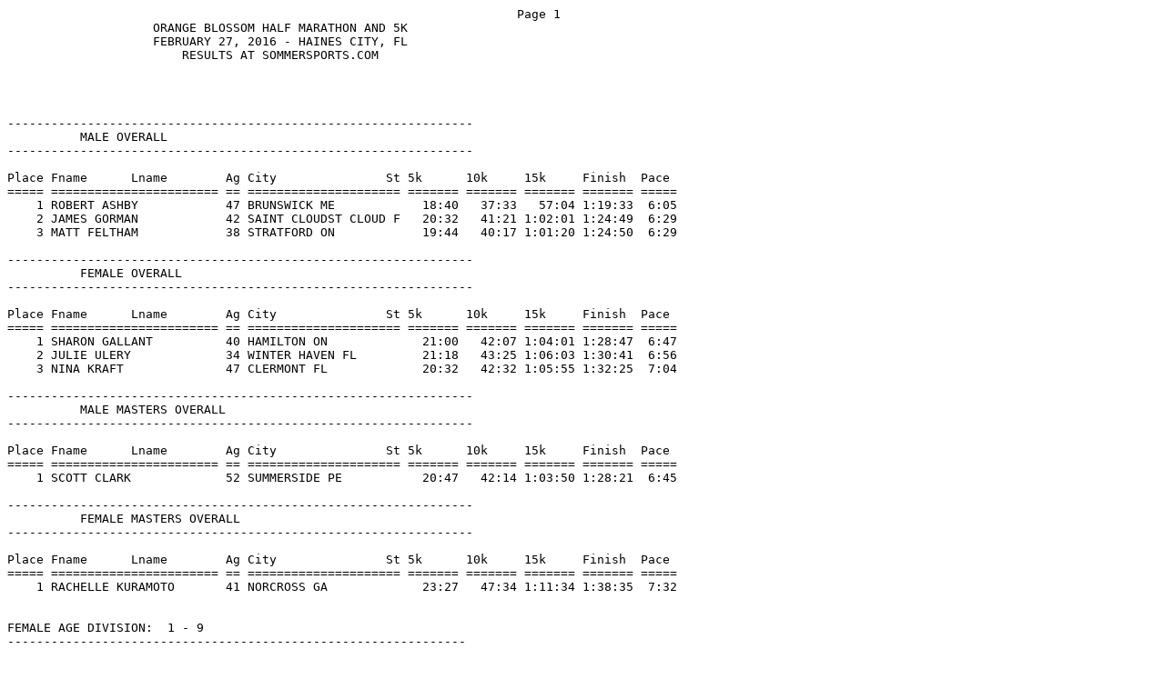

--- FILE ---
content_type: text/html
request_url: http://sommersports.net/RESULTS/2016-OB-HALF-AG.HTM
body_size: 37944
content:
<pre>                                                                      Page 1
                    ORANGE BLOSSOM HALF MARATHON AND 5K
                    FEBRUARY 27, 2016 - HAINES CITY, FL
                        RESULTS AT SOMMERSPORTS.COM

   


----------------------------------------------------------------
          MALE OVERALL
----------------------------------------------------------------

Place Fname      Lname        Ag City               St 5k      10k     15k     Finish  Pace     
===== ======================= == ===================== ======= ======= ======= ======= ===== 
    1 ROBERT ASHBY            47 BRUNSWICK ME            18:40   37:33   57:04 1:19:33  6:05 
    2 JAMES GORMAN            42 SAINT CLOUDST CLOUD F   20:32   41:21 1:02:01 1:24:49  6:29 
    3 MATT FELTHAM            38 STRATFORD ON            19:44   40:17 1:01:20 1:24:50  6:29 

----------------------------------------------------------------
          FEMALE OVERALL
----------------------------------------------------------------

Place Fname      Lname        Ag City               St 5k      10k     15k     Finish  Pace     
===== ======================= == ===================== ======= ======= ======= ======= ===== 
    1 SHARON GALLANT          40 HAMILTON ON             21:00   42:07 1:04:01 1:28:47  6:47 
    2 JULIE ULERY             34 WINTER HAVEN FL         21:18   43:25 1:06:03 1:30:41  6:56 
    3 NINA KRAFT              47 CLERMONT FL             20:32   42:32 1:05:55 1:32:25  7:04 

----------------------------------------------------------------
          MALE MASTERS OVERALL
----------------------------------------------------------------

Place Fname      Lname        Ag City               St 5k      10k     15k     Finish  Pace     
===== ======================= == ===================== ======= ======= ======= ======= ===== 
    1 SCOTT CLARK             52 SUMMERSIDE PE           20:47   42:14 1:03:50 1:28:21  6:45 

----------------------------------------------------------------
          FEMALE MASTERS OVERALL
----------------------------------------------------------------

Place Fname      Lname        Ag City               St 5k      10k     15k     Finish  Pace     
===== ======================= == ===================== ======= ======= ======= ======= ===== 
    1 RACHELLE KURAMOTO       41 NORCROSS GA             23:27   47:34 1:11:34 1:38:35  7:32 


FEMALE AGE DIVISION:  1 - 9
---------------------------------------------------------------

Place Oall  Fname      Lname        Ag City               St 5k      10k     15k     Finish  Pace     
===== ===== ======================= == ===================== ======= ======= ======= ======= ===== 


MALE AGE DIVISION:  1 - 9
---------------------------------------------------------------

Place Oall  Fname      Lname        Ag City               St 5k      10k     15k     Finish  Pace     
===== ===== ======================= == ===================== ======= ======= ======= ======= ===== 



FEMALE AGE DIVISION:  10 - 14
---------------------------------------------------------------

Place Oall  Fname      Lname        Ag City               St 5k      10k     15k     Finish  Pace     
===== ===== ======================= == ===================== ======= ======= ======= ======= ===== 
    1 230   MARLIE TOLLEFSON        11 OVIEDO FL               38:58 1:20:50 2:06:45 3:00:54 13:49 
    2 257   KATIE COLEMAN           13 ORMOND BEACH FL         46:03 1:39:14 2:32:43 3:22:41 15:29 
    3 259   SHAINA TOLLEFSON        13 OVIEDO FL               47:36 1:41:04 2:33:42 3:27:22 15:50 
    4 267   PIPER TOLLEFSON         10 OVIEDO FL               47:26 1:41:04 2:33:50 3:31:58 16:11 


MALE AGE DIVISION:  10 - 14
---------------------------------------------------------------

Place Oall  Fname      Lname        Ag City               St 5k      10k     15k     Finish  Pace     
===== ===== ======================= == ===================== ======= ======= ======= ======= ===== 


FEMALE AGE DIVISION:  15 - 19
---------------------------------------------------------------

Place Oall  Fname      Lname        Ag City               St 5k      10k     15k     Finish  Pace     
===== ===== ======================= == ===================== ======= ======= ======= ======= ===== 


MALE AGE DIVISION:  15 - 19
---------------------------------------------------------------

Place Oall  Fname      Lname        Ag City               St 5k      10k     15k     Finish  Pace     
===== ===== ======================= == ===================== ======= ======= ======= ======= ===== 
    1 8     CESAR SANDOVAL          18 KISSIMMEE FL                    41:04 1:01:51 1:31:31  7:00 
    2 25    JOHN COMBS              18 DUNDEE FL               23:19   47:05 1:12:35 1:44:28  7:59 
    3 145   HASKELL ANDERSON        16 DAVENPORT FL            25:55   55:25 1:26:51 2:21:27 10:48 


FEMALE AGE DIVISION:  20 - 24
---------------------------------------------------------------

Place Oall  Fname      Lname        Ag City               St 5k      10k     15k     Finish  Pace     
===== ===== ======================= == ===================== ======= ======= ======= ======= ===== 
    1 46    MORGAN HURLEY           24 ORLANDO FL              26:17   52:27 1:19:29 1:52:19  8:35 
    2 120   MICHELLE BLAKE          21 ORLANDO FL              28:19   58:17 1:31:13 2:13:01 10:10 
    3 162   MADISON SCOTT           21 ORLANDO FL              31:54 1:05:58 1:44:24 2:24:42 11:03 
    4 174   ASHLEY GARRETT          24 KISSIMMEE FL            32:32 1:07:23 1:43:52 2:26:33 11:12 
    5 211   SARAH ROLLINS           23 KISSIMMEE FL            39:49 1:19:16 1:59:50 2:46:41 12:44 


MALE AGE DIVISION:  20 - 24
---------------------------------------------------------------

Place Oall  Fname      Lname        Ag City               St 5k      10k     15k     Finish  Pace     
===== ===== ======================= == ===================== ======= ======= ======= ======= ===== 



FEMALE AGE DIVISION:  25 - 29
---------------------------------------------------------------

Place Oall  Fname      Lname        Ag City               St 5k      10k     15k     Finish  Pace     
===== ===== ======================= == ===================== ======= ======= ======= ======= ===== 
    1 12    STACEY GUSTAFSON        28 GROVELAND FL            23:40   47:32 1:11:40 1:38:10  7:30 
    2 24    CORRINE JOHNSON         29 HAINES CITY FL          24:07   48:26 1:14:15 1:43:32  7:55 
    3 49    AMBER WILSON            28 LAKELAND FL             26:44   53:38 1:21:41 1:53:39  8:41 
    4 57    KELLY GASSIE            29 JACKSONVILLE FL         25:33   52:37 1:22:35 1:56:08  8:52 
    5 61    LEEANN LEATHEM          25 FAIRFIELD CA            25:41   53:20 1:21:40 1:57:23  8:58 
    6 93    MARZENA GUZIK           29 JACKSONVILLE FL         28:46   58:12 1:28:53 2:05:00  9:33 
    7 107   SHANNON O'BRIEN         28 SAINT PETERSBURG FL     29:49   59:45 1:31:02 2:08:47  9:50 
    8 108   AUDREY BROYLES          25 ORLANDO FL              29:10   59:13 1:30:20 2:08:52  9:51 
    9 113   LAURA MEEHAN            26 ORLANDO FL              29:12 1:00:38 1:33:36 2:10:48 10:00 
   10 128   VICTORIA HANLON         28 MIAMI FL                32:11 1:05:00 1:38:25 2:16:16 10:25 
   11 138   RACHEL DEIGHTON         25 KISSIMMEE FL            30:56 1:03:45 1:37:49 2:19:16 10:38 
   12 151   ELIZABETH ABITANTE      29 ORLANDO FL              33:21 1:08:24 1:44:27 2:23:18 10:57 
   13 161   MANDA ALLEN             26 GAINESVILLE FL          31:59 1:06:19 1:41:53 2:24:24 11:02 
   14 179   CHRISTIANNA ZAMMATORE   27 ALTAMONTE SPRINGS FL    32:47 1:07:47 1:44:56 2:29:39 11:26 
   15 193   RAELYNN PETERSON        26 KISSIMMEE FL            31:50 1:07:59 1:47:47 2:36:34 11:58 
   16 229   MALLORY SALHAB          29 DAVENPORT FL            37:16 1:17:27 2:02:02 3:00:24 13:47 
   17 245   WHITNEY SCHAEFER        26 ALTAMONTE SPRINGS FL    39:52 1:22:32 2:10:32 3:07:54 14:21 
   18 247   BRITTANY RUBINO         25 WINDERMERE FL           44:47 1:30:34 2:20:23 3:15:39 14:57 


MALE AGE DIVISION:  25 - 29
---------------------------------------------------------------

Place Oall  Fname      Lname        Ag City               St 5k      10k     15k     Finish  Pace     
===== ===== ======================= == ===================== ======= ======= ======= ======= ===== 
    1 19    KYLE MOORE              28 GAINESVILLE FL          22:02   45:10 1:09:51 1:39:30  7:36 
    2 27    KEVIN SURZYN            26 DAVENPORT FL            24:20   49:52 1:15:30 1:44:39  8:00 
    3 38    AUSTIN SIMPSON          26 ORLANDO FL              25:41   52:37 1:19:29 1:49:25  8:22 
    4 83    CHRISTOPHER SEICH       26 MASSILLON OH            26:36   55:15 1:26:30 2:03:32  9:26 
    5 135   DEVAN EDGERTON          29 DAVENPORT FL            29:46 1:01:23 1:34:31 2:18:04 10:33 
    6 140   JOSEPH RUBINO           27 WINDERMERE FL           29:44 1:00:04 1:34:09 2:20:28 10:44 
    7 155   ANDREW SCHRAGER         27 ORLANDO FL              32:45 1:07:14 1:42:54 2:23:30 10:58 
    8 184   JARED COMBS             28 ORLANDO FL              29:49 1:06:41 1:45:14 2:32:13 11:38 
    9 188   PATRICK MASTERSON       29 WINTER HAVEN FL         37:14 1:14:09 1:51:29 2:34:38 11:49 
   10 242   ZACHARY MIDDAUGH        29 DAVENPORT FL            41:02 1:23:34 2:09:14 3:06:13 14:13 



FEMALE AGE DIVISION:  30 - 34
---------------------------------------------------------------

Place Oall  Fname      Lname        Ag City               St 5k      10k     15k     Finish  Pace     
===== ===== ======================= == ===================== ======= ======= ======= ======= ===== 
    1 10    CHARISSE WINTER         33 APOPKA FL               21:52   44:12 1:07:10 1:32:58  7:06 
    2 20    CHRISTINA WOOD          33 ALTAMONTE SPRINGS FL    22:56   46:55 1:11:57 1:40:59  7:43 
    3 45    STEPHANIE CARLI         33 LONGWOOD FL             26:09   52:48 1:20:28 1:52:02  8:34 
    4 70    REBECCA WESOLOWSKI      32 ORLANDO FL              25:56   54:17 1:24:59 2:00:39  9:13 
    5 81    SAMANTHA HAMLIN         30 JACKSONVILLE FL         27:41   57:25 1:27:42 2:03:31  9:26 
    6 82    ASHLEY KEMSHEAD         32 LONDON ON               29:06   58:05 1:28:36 2:03:31  9:26 
    7 95    NICOLE PICKERING        32 ORLANDO FL              29:32   59:40 1:30:13 2:06:03  9:38 
    8 117   LAUREN HINTON           31 BARTOW FL               28:28   58:40 1:31:17 2:11:47 10:04 
    9 131   KELLY MCEVOY            34 LAKELAND FL             29:50 1:01:16 1:35:57 2:16:58 10:28 
   10 142   SYDNEY SAMPLES          34 LITHIA FL               33:27 1:06:48 1:41:14 2:20:47 10:45 
   11 156   STEPHANIE GRIMES        31 ORLANDO FL              32:31 1:05:47 1:41:08 2:23:41 10:59 
   12 157   BETSY TAYLOR            32 ORLANDO FL              34:58 1:10:36 1:45:18 2:23:49 10:59 
   13 203   KARYN DYBDAHL           34 EUSTIS FL               36:23 1:14:37 1:54:29 2:43:39 12:30 
   14 205   JENNIFER JONES          33 LECANTO FL              36:53 1:15:26 1:56:42 2:43:50 12:31 
   15 214   KRISTEN KING            33 ORLANDO FL              35:50 1:15:04 1:57:21 2:49:05 12:55 
   16 219   KIRSTEN REUTEBUCH       33 KISSIMMEE FL            37:47 1:17:38 2:02:08 2:51:20 13:05 
   17 234   SARAH WALTER            31 KISSIMMEE FL            41:40 1:24:45 2:09:13 3:01:22 13:51 
   18 239   EBONY WILHELM           32 OCALA FL                40:44 1:22:56 2:08:23 3:05:51 14:12 
   19 254   LAURA KELLEY            32 DAVENPORT FL            44:49 1:31:52 2:21:41 3:19:25 15:14 


MALE AGE DIVISION:  30 - 34
---------------------------------------------------------------

Place Oall  Fname      Lname        Ag City               St 5k      10k     15k     Finish  Pace     
===== ===== ======================= == ===================== ======= ======= ======= ======= ===== 
    1 15    DANIEL YATES            33 JACKSONVILLE FL         23:12   47:08 1:11:27 1:38:37  7:32 
    2 17    PAUL CRAWFORD           33 TAMPA FL                23:34   47:27 1:11:30 1:38:51  7:33 
    3 33    LONG NGUYEN             31 ORLANDO FL              24:41   50:07 1:16:44 1:46:40  8:09 
    4 34    JEREMY COTTO            30 APOPKA FL               24:58   50:40 1:17:07 1:47:03  8:11 
    5 64    BRENDAN MYERS           30 WINTER HAVEN FL         27:01   55:08 1:24:34 1:58:21  9:03 
    6 87    THOMAS KEMP             33 COCOA FL                27:58   57:01 1:26:48 2:03:58  9:28 
    7 143   DAVID BUCKALEW          34 ORLANDO FL              28:46 1:02:24 1:38:16 2:20:52 10:46 
    8 165   STEVEN CLAYTOR          34 OCALA FL                29:31 1:03:44 1:41:07 2:25:25 11:07 
    9 194   BRENDAN MALONEY         30 HAINES CITY FL          32:32 1:06:41 1:46:37 2:37:38 12:02 
   10 195   JAMES SCRUBBS           33 LEESBURG FL             33:24 1:08:21 1:46:35 2:37:53 12:04 
   11 209   CORY SMITH              32 APOPKA FL               37:10 1:15:29 1:55:00 2:44:29 12:34 



FEMALE AGE DIVISION:  35 - 39
---------------------------------------------------------------

Place Oall  Fname      Lname        Ag City               St 5k      10k     15k     Finish  Pace     
===== ===== ======================= == ===================== ======= ======= ======= ======= ===== 
    1 14    THERESA HELSEL          39 ORLANDO FL              23:27   47:34 1:11:35 1:38:35  7:32 
    2 42    GINA CREEK              36 WINTER PARK FL          26:09   52:47 1:20:27 1:51:15  8:30 
    3 63    RENEE ALFORD            35 WINTER HAVEN FL         26:08   54:02 1:23:29 1:58:17  9:02 
    4 96    KATIE LORIMER           35 WINTER GARDEN FL        28:50   58:36 1:29:52 2:06:13  9:39 
    5 102   AMY LOWRY               38 CLERMONT FL             29:51   59:31 1:30:34 2:06:53  9:42 
    6 109   MELISSA HOLT            39 GROVELAND FL            28:58   59:37 1:31:55 2:08:54  9:51 
    7 110   SUMMER WEISBERG         38 SAINT CLOUD FL          28:38   59:14 1:31:01 2:09:13  9:52 
    8 112   DANIELLE KAMINE         37 STONY BROOK NY          30:01 1:00:21 1:32:19 2:09:43  9:55 
    9 116   CHRISTINA HANNON        39 SAINT CLOUD FL                  59:56 1:32:05 2:11:46 10:04 
   10 139   LORI BARBELY            39 CASSELBERRY FL          32:17 1:05:09 1:39:54 2:19:49 10:41 
   11 150   ANGEL BUTLER            36 WINTER GARDEN FL        35:13 1:09:35 1:43:55 2:23:10 10:56 
   12 152   STEPHANIE BAILEY        39 CLERMONT FL             32:13 1:07:04 1:43:50 2:23:21 10:57 
   13 158   ANNE YASALONIS          37 LAKELAND FL             31:50 1:06:44 1:43:04 2:23:56 11:00 
   14 163   DANIELLE CHRISTIANO     38 WINTER HAVEN FL         34:04 1:08:30 1:42:35 2:24:52 11:04 
   15 176   MICHELLE GAMBARDELLA    36 OCALA FL                32:53 1:07:22 1:45:13 2:27:31 11:16 
   16 181   CHRISTINE HETZEL        35 COCOA FL                35:45 1:12:46 1:49:42 2:31:03 11:32 
   17 185   JOHANNA LEVERETTE       38 WINTER HAVEN FL         31:43 1:05:22 1:44:53 2:32:50 11:40 
   18 187   JESSICA IGNAGNI         35 DAVENPORT FL            30:38 1:05:39 1:45:27 2:33:17 11:43 
   19 200   VALERIE DAVIS           39 CELEBRATION FL          36:48 1:15:44 1:58:17 2:41:54 12:22 
   20 202   MANDY COOKE             38 CLERMONT FL             36:23 1:14:37 1:54:29 2:43:39 12:30 
   21 225   NATASHA BOUCHET         35 CLERMONT FL             41:36 1:21:29 2:05:49 2:58:30 13:38 
   22 233   JAMIE MOBLEY            36 WINTER GARDEN FL        41:40 1:24:46 2:09:13 3:01:22 13:51 
   23 237   THERESA MCDOWELL        35 CLERMONT FL             38:35 1:19:55 2:05:33 3:03:33 14:01 
   24 262   MELINDA HOUGH           36 DAVENPORT FL            47:38 1:35:39 2:26:27 3:27:54 15:53 
   25 266   TIA COFFMAN             37 SAINT AUGUSTINE FL      47:08 1:35:50 2:27:58 3:31:18 16:08 
   26 268   AMANDA PERRY            35 DELTONA FL              41:42 1:29:03 2:26:26 3:32:01 16:12 
   27 273   CHERYL BUTLER           37 ORLANDO FL              51:17 1:45:26 2:39:43 3:44:15 17:08 


MALE AGE DIVISION:  35 - 39
---------------------------------------------------------------

Place Oall  Fname      Lname        Ag City               St 5k      10k     15k     Finish  Pace     
===== ===== ======================= == ===================== ======= ======= ======= ======= ===== 
    1 4     RED TIDNAB              35 MIAMI BEACH FL          20:05   41:01 1:02:09 1:26:10  6:35 
    2 16    JEFF PARULAN            38 TAMPA FL                22:16   45:57 1:10:49 1:38:46  7:33 
    3 22    TAD AQUILA              37 SAINT PETERSBURG FL     24:11   48:07 1:13:05 1:42:22  7:49 
    4 53    TOM ZISKA               39 WINDERMERE FL           25:13   52:17 1:21:19 1:55:23  8:49 
    5 99    MATTHEW CAVELLIER       39 FARIBAULT MN            30:16 1:01:56 1:32:29 2:06:33  9:40 
    6 121   GREG COLLINS            39 HUDSON FL               29:07 1:01:04 1:34:11 2:13:30 10:12 
    7 149   IAN BARRITT             38 KISSIMMEE FL            28:52 1:01:29 1:38:11 2:23:05 10:56 
    8 244   RYAN KESSINGER          38 EUSTIS FL               39:51 1:22:31 2:10:30 3:07:53 14:21 



FEMALE AGE DIVISION:  40 - 44
---------------------------------------------------------------

Place Oall  Fname      Lname        Ag City               St 5k      10k     15k     Finish  Pace     
===== ===== ======================= == ===================== ======= ======= ======= ======= ===== 
    1 51    PEGGY HIPP              43 TAMPA FL                26:03   53:21 1:21:40 1:54:05  8:43 
    2 67    GINA BUTLER             40 LAKELAND FL             28:36   57:20 1:26:41 1:59:51  9:09 
    3 68    ILENE FORTIN            44 WESLEY CHAPEL FL        29:02   59:07 1:28:45 2:00:29  9:12 
    4 75    KERI CORMIER            40 ORLANDO FL              27:55   56:14 1:29:06 2:02:19  9:21 
    5 76    AMY BENISON             41 ORLANDOORLANDO FL       27:54   56:13 1:29:06 2:02:19  9:21 
    6 94    EDITH DAVIS             42 WINTER HAVEN FL         27:52   57:18 1:28:41 2:05:35  9:36 
    7 106   DEBORAH KAMINSKY        42 SAINT CLOUD FL          29:14 1:00:05 1:31:23 2:07:55  9:46 
    8 122   MIRIAM PATTON           44 WINTER GARDEN FL        29:06 1:00:17 1:34:20 2:13:38 10:13 
    9 127   DENA LINDSAY            41 DAVENPORT FL            31:16 1:03:11 1:36:52 2:15:57 10:23 
   10 132   DANA DYE                43 MINNEOLA FL             31:17 1:03:48 1:37:40 2:17:12 10:29 
   11 153   TARSHA JACOBS           44 ORLANDO FL              34:04 1:09:01 1:43:25 2:23:24 10:57 
   12 154   JENNIFER BENTHAL        44 LAKELAND FL             32:23 1:06:24 1:41:52 2:23:26 10:57 
   13 164   ARBUTIS TRETTER         44 LADY LAKE FL            32:15 1:05:32 1:41:52 2:25:23 11:06 
   14 167   GINNY LYNNE JOHNSTON    41 PORT SAINT LUCIE FL     33:17 1:06:56 1:42:43 2:25:46 11:08 
   15 175   BRYE WISKMAN            43 OCALA FL                33:05 1:07:38 1:43:33 2:26:41 11:12 
   16 182   ERICA HANNERS           42 ALTAMONTE SPRINGS FL    31:20 1:06:43 1:45:04 2:31:43 11:35 
   17 192   MAUREEN GEGAN           42 OCOEE FL                34:04 1:10:38 1:49:08 2:35:11 11:51 
   18 198   BASTHI MCKITTRICK       40 WINTER HAVEN FL         33:59 1:11:28 1:55:28 2:40:48 12:17 
   19 201   KIMBERLY NORTON         40 HAINES CITY FL          36:32 1:14:30 1:54:05 2:42:38 12:25 
   20 228   LEIGH-ANNE VIGNE'       43 BABSON PARK FL          41:50 1:26:11 2:10:20 3:00:15 13:46 
   21 236   TRACEY MONROE           43 ORLANDO FL              40:48 1:23:35 2:09:04 3:03:04 13:59 
   22 243   ANGELIC ANDERSON        40 OVIEDO FL               40:32 1:23:16 2:10:11 3:06:57 14:17 
   23 270   PENNY CRAIG             43 ORLANDO FL              48:12 1:39:17 2:32:48 3:35:22 16:27 


MALE AGE DIVISION:  40 - 44
---------------------------------------------------------------

Place Oall  Fname      Lname        Ag City               St 5k      10k     15k     Finish  Pace     
===== ===== ======================= == ===================== ======= ======= ======= ======= ===== 
    1 21    STEVE NELSON            44 ORLANDO FL              23:19   47:01 1:12:18 1:41:26  7:45 
    2 40    TODD JENKINS            43 SANFORD FL              25:39   52:02 1:19:44 1:50:35  8:27 
    3 41    LOU JAMES               44 ORLANDO FL              26:02   51:32 1:18:16 1:51:14  8:30 
    4 60    WAYNE PICKERING         44 ORLANDO FL              25:50   53:42 1:22:40 1:57:08  8:57 
    5 71    WILLIAM PINDELL         41 ALTAMONTE SPRINGS FL    26:15   54:06 1:24:25 2:01:13  9:16 
    6 89    JOHN HERRELL            40 GRAND ISLAND FL                 55:27 1:26:05 2:04:16  9:30 
    7 100   JAMES QUICK             44 CASSELBERRY FL          30:59 1:02:30 1:33:03 2:06:43  9:41 
    8 115   TIM DONOVAN             42 TAVARES FL              30:03 1:00:58 1:33:51 2:11:42 10:04 
    9 168   MICHAEL JOHNSTON        42 PORT SAINT LUCIE FL     33:18 1:06:56 1:42:44 2:25:46 11:08 
   10 177   TIM BACHMAN             41 CLERMONT FL             32:46 1:07:47 1:44:56 2:29:09 11:24 
   11 191   MATT COLEMAN            43 ORMOND BEACH FL         36:31 1:14:34 1:52:33 2:35:03 11:51 
   12 199   MARK TAYLOR             43 MORRISTON FL            39:00 1:18:00 1:57:25 2:41:29 12:20 
   13 218   RAYMOND THOMAS          44 OCALA FL                37:18 1:16:42 1:57:48 2:50:43 13:02 
   14 222   RYAN CLARK              41 ORLANDO FL              37:32 1:17:32 2:00:52 2:54:16 13:19 
   15 246   BRIAN SUNDERLY          44 KISSIMMEE FL            42:19 1:22:57 2:09:35 3:14:22 14:51 
   16 250   SEAN KRUCKENBERG        41 CLERMONT FL             43:14 1:28:51 2:18:53 3:17:50 15:07 
   17 251   KENNETH IMLER           41 BRADENTON FL            44:02 1:29:38 2:17:23 3:18:04 15:08 
   18 269   SHAWN GIEWONT           43 CASSELBERRY FL          47:34 1:38:12 2:31:11 3:33:45 16:19 



FEMALE AGE DIVISION:  45 - 49
---------------------------------------------------------------

Place Oall  Fname      Lname        Ag City               St 5k      10k     15k     Finish  Pace     
===== ===== ======================= == ===================== ======= ======= ======= ======= ===== 
    1 29    KIRSTEN HITE            45 POLK CITY FL            25:11   50:58 1:16:59 1:45:51  8:05 
    2 36    JUDITH POSTELL          45 LAKELAND FL             25:23   51:13 1:17:36 1:48:00  8:15 
    3 56    KIRSTEN TEANY           47 CLERMONT FL             26:29   54:09 1:23:05 1:55:33  8:50 
    4 62    MICHELLE DALTON         45 CLERMONT FL             26:48   54:47 1:24:10 1:57:25  8:58 
    5 72    TAMMY GRECO             48 FENTON MO               28:58   59:06 1:28:47 2:01:39  9:18 
    6 74    KELLIE CASH             45 TAMPA FL                28:29   57:13 1:27:13 2:01:59  9:19 
    7 85    BELINDA RIEGER          45 WINTER HAVEN FL         28:01   57:30 1:28:06 2:03:45  9:27 
    8 104   KIMBERLY THURSTON       46 CLERMONT FL             28:53   58:37 1:31:22 2:07:16  9:43 
    9 111   KATHY CRAWFORD          45 WAUCHULA FL             29:21   59:30 1:31:13 2:09:23  9:53 
   10 126   GAIL GILMAN             46 KISSIMMEE FL            32:11 1:05:08 1:38:28 2:15:26 10:21 
   11 134   TIA PETTYGRUE           47 TAMPA FL                30:56 1:05:45 1:40:02 2:17:44 10:31 
   12 136   JODI SWITA              45 ROCKLEDGE FL            32:31 1:06:06 1:40:00 2:18:36 10:35 
   13 144   ADRIANA OTTO            48 WINTER PARK FL          32:51 1:05:24 1:40:08 2:20:52 10:46 
   14 146   DEB NICKERSON           47 WINTER SPRINGS FL       30:47 1:03:18 1:40:07 2:21:30 10:49 
   15 183   RAMA BALAJI             48 KISSIMMEE FL            30:06 1:05:31 1:45:05 2:31:52 11:36 
   16 186   KIMBERLY WILSON         45 CASSELBERRY FL          34:00 1:09:19 1:46:35 2:32:57 11:41 
   17 226   SUZANNE SKINNER         46 CLERMONT FL             40:59 1:23:16 2:07:03 2:59:05 13:41 
   18 227   MELISSA ALLEN-MAY       46 SUMTERVILLELLE FL       38:28 1:18:56 2:04:11 2:59:14 13:41 
   19 231   KAREN MANLY             45 FRUITLAND PARK FL       38:58 1:20:50 2:06:46 3:00:54 13:49 
   20 238   DEBORAH JENKINS         48 SANFORD FL              40:37 1:23:32 2:12:04 3:04:08 14:04 
   21 249   ANGELA BALESTRA         49 LAKELAND FL             43:13 1:29:25 2:18:35 3:17:36 15:05 
   22 255   KELLIE BAUER            47 ORLANDO FL              44:02 1:30:59 2:21:02 3:21:36 15:24 
   23 264   CAREY OLIPHANT          48 ORLANDO FL              47:09 1:36:19 2:27:09 3:28:24 15:55 


MALE AGE DIVISION:  45 - 49
---------------------------------------------------------------

Place Oall  Fname      Lname        Ag City               St 5k      10k     15k     Finish  Pace     
===== ===== ======================= == ===================== ======= ======= ======= ======= ===== 
    1 47    ALFREDO ACOSTA          46 CLEARWATER FL           25:34   52:41 1:20:54 1:52:32  8:36 
    2 55    BRAD TEANY              49 CLERMONT FL             26:59   55:00 1:23:04 1:55:31  8:50 
    3 78    JERRY SKIRVIN           45 WINTER PARK FL          28:52   58:18 1:28:17 2:02:48  9:23 
    4 80    BILL BOLDEN             46 LAKE WALES FL           26:39   54:10 1:25:30 2:03:19  9:25 
    5 86    CARSTEN RIEGER          48 WINTER HAVEN FL         27:41   57:25 1:28:12 2:03:51  9:28 
    6 88    JAMES WARD              47 ORLANDOO FL             28:53   57:04 1:27:12 2:04:07  9:29 
    7 92    STEVEN ROE              49 CLERMONT FL             28:15   57:08 1:26:35 2:04:51  9:32 
    8 130   JIM DYE                 46 MINNEOLA FL             30:04 1:02:01 1:36:32 2:16:33 10:26 
    9 137   RANDY BENTHAL           45 LAKELAND FL             32:24 1:06:25 1:41:50 2:19:07 10:38 
   10 148   SCOTT KNOWLES           46 ORLANDO FL              30:27 1:03:50 1:40:40 2:22:46 10:54 
   11 169   STEVEN MCLEOD           49 CLERMONT FL             31:45 1:04:20 1:40:34 2:25:58 11:09 
   12 207   SARWAR SIDDIQUI         49 ROYAL PALM BEACH FL     36:50 1:15:04 1:57:03 2:43:57 12:31 
   13 220   RENE CASTRO             49 CLERMONT FL             38:44 1:19:54 2:02:17 2:52:47 13:12 
   14 261   DOUGLAS HEYER           45 DAVENPORT FL            47:36 1:35:38 2:26:26 3:27:52 15:53 
   15 265   WILLIAM FERRELL         49 KISSIMMEE FL            48:06 1:39:12 2:32:30 3:29:18 15:59 



FEMALE AGE DIVISION:  50 - 54
---------------------------------------------------------------

Place Oall  Fname      Lname        Ag City               St 5k      10k     15k     Finish  Pace     
===== ===== ======================= == ===================== ======= ======= ======= ======= ===== 
    1 23    SARA WEAVER             51 NAPLES FL               24:35   48:48 1:13:54 1:43:06  7:53 
    2 30    JEAN SCHALK             51 POLK CITY FL            25:21   51:06 1:17:08 1:46:13  8:07 
    3 31    IVY RHINEHART           52 WINDERMERE FL           24:59   50:23 1:16:27 1:46:20  8:07 
    4 54    EVE REYNOLDS            50 WALCOTT IA              27:13   55:12 1:23:30 1:55:29  8:49 
    5 59    KAREN TINER             52 DAVENPORT FL            26:31   53:53 1:22:41 1:57:07  8:57 
    6 90    ROSALIE CLUTE           53 ORLANDO FL              29:23   59:27 1:30:03 2:04:30  9:31 
    7 91    LAURABETH JOHNSTON      51 KINGSLAND GA            27:38   56:20 1:27:53 2:04:44  9:32 
    8 160   LINDA SHOWERS           51 WINDERMERE FL           30:55 1:01:48 1:38:36 2:24:07 11:01 
    9 170   JILL HILL               54 SAINT PETERSBURG FL     35:18 1:11:22 1:48:12 2:26:12 11:10 
   10 190   CLARE BEEMAN            50 SARASOTA FL             36:41 1:15:06 1:53:00 2:34:52 11:50 
   11 196   BETSEY LARSON           54 DAVENPORT FL            35:34 1:13:17 1:53:11 2:39:19 12:10 
   12 197   DANA GADDIS             51 BRADENTON FL            36:41 1:15:08 1:54:05 2:39:41 12:12 
   13 206   MICHELLE BROWN          51 CLERMONT FL             36:22 1:14:58 1:57:25 2:43:54 12:31 
   14 217   SANDRA FULLER           52 ORLANDO FL              39:11 1:19:34 2:02:40 2:50:27 13:01 
   15 224   PEGGY KEEGAN            53 JAMAICA PLAIN MA        37:48 1:18:05 2:02:28 2:57:24 13:33 
   16 248   TAMMY RUHL              50 LAKELAND FL             43:12 1:29:23 2:18:32 3:17:21 15:04 
   17 252   CARRIE BORHO            52 ORLANDO FL              42:32 1:27:46 2:17:53 3:18:32 15:10 
   18 253   THERESA HARTER-MILES    51 ORLANDO FL              42:31 1:27:45 2:17:54 3:18:33 15:10 
   19 272   GLORIA DOWLING          50 MONTVERDE FL            51:06 1:40:54 2:33:48 3:41:04 16:53 


MALE AGE DIVISION:  50 - 54
---------------------------------------------------------------

Place Oall  Fname      Lname        Ag City               St 5k      10k     15k     Finish  Pace     
===== ===== ======================= == ===================== ======= ======= ======= ======= ===== 
    1 11    SCHACK VON RUMOHR       54 LITHIA FL               22:16   44:58 1:08:57 1:36:53  7:24 
    2 26    MARCOS VALIM            54 WINTER HAVEN FL         23:50   49:04 1:15:03 1:44:35  7:59 
    3 28    WARREN LOMBARDY         53 WINTER GARDEN FL        23:30   48:30 1:14:58 1:45:45  8:05 
    4 32    ANDY PIERCE             53 HAMILTON ON             24:32   49:52 1:16:05 1:46:20  8:07 
    5 35    MARTY HAPPEL            52 PALM HARBOR FL          25:28   51:42 1:17:48 1:47:40  8:14 
    6 37    DUANE SKAGE             50 WINTER PARK FL          25:19   51:21 1:17:44 1:48:34  8:18 
    7 39    RJ HOWARD               54 ST CLOUD FL             24:45   50:32 1:17:56 1:49:45  8:23 
    8 58    RICARDO MIRO            54 APOPKA FL               26:56   54:51 1:23:42 1:56:56  8:56 
    9 73    MICHAEL HASHA           54 WINTER HAVEN FL         29:37   58:48 1:28:17 2:01:53  9:19 
   10 79    HERNAN MATEO            52 MIAMI FL                29:10   58:50 1:28:58 2:03:19  9:25 
   11 101   VINCENT SPOTO           53 WINTER PARK FL          28:39   58:05 1:29:29 2:06:53  9:42 
   12 124   WILLIAM GORMAN          52 PUNTA GORDA FL          30:45 1:01:56 1:35:57 2:13:57 10:14 
   13 129   CRETONIS SHOWERS        52 WINDERMERE FL           30:56 1:01:54 1:37:52 2:16:30 10:26 
   14 159   PAUL GRECO              50 FENTON MO               33:02 1:07:25 1:45:23 2:24:06 11:00 
   15 212   DAVID SUAREZ            50 SAFETY HARBOR FL        37:56 1:16:02 1:57:58 2:48:29 12:52 
   16 215   DANNIE REYNOLDS         50 WALCOTT IA              37:19 1:17:21 1:59:55 2:50:25 13:01 
   17 223   HUGH ROSSER             51 CLERMONT FL             36:51 1:16:29 2:00:57 2:55:47 13:26 



FEMALE AGE DIVISION:  55 - 59
---------------------------------------------------------------

Place Oall  Fname      Lname        Ag City               St 5k      10k     15k     Finish  Pace     
===== ===== ======================= == ===================== ======= ======= ======= ======= ===== 
    1 48    CHERYL MADYDA           57 WINDERMERE FL           26:38   53:45 1:21:53 1:53:27  8:40 
    2 50    MARY BETH FREEMAN       58 LAKELAND FL             26:44   53:38 1:21:41 1:53:39  8:41 
    3 52    DARLENE NOGLE           57 OVIEDO FL               25:17   52:14 1:21:14 1:55:08  8:48 
    4 65    ROSEMARY GAY            59 CLERMONT FL             25:19   53:20 1:23:16 1:58:24  9:03 
    5 69    SARA LLIBRE437@GMAIL.CO 56 ORLANDO FL              28:01   56:48 1:26:49 2:00:34  9:13 
    6 133   JULIANNA DULLUM         55 ORLANDO FL              32:12 1:04:50 1:39:52 2:17:36 10:31 
    7 147   SUZANNE CARROLL         57 MULBERRY FL             33:27 1:06:48 1:41:14 2:21:54 10:50 
    8 166   HAEOK LEE               58 RESTON VA               35:20 1:09:26 1:44:30 2:25:33 11:07 
    9 171   BRENADETTE SCHWAB       55 GARDEN VALLEY ID        33:15 1:07:46 1:43:52 2:26:22 11:11 
   10 172   NANCY STUPARICH         55 CLERMONT FL             30:33 1:03:23 1:40:06 2:26:28 11:11 
   11 173   JANET WYATT             58 CLERMONT FL             30:38 1:05:53 1:42:51 2:26:33 11:12 
   12 178   CAROL JACKSON           57 LONGWOOD FL             34:11 1:10:22 1:47:43 2:29:13 11:24 
   13 210   ELIZABETH GMEREK        55 MERRITT ISLAND FL       37:42 1:17:40 1:58:52 2:46:16 12:42 
   14 213   VICKI LAVENDOL          57 ORLANDO FL              38:07 1:17:09 1:59:15 2:48:33 12:52 
   15 240   DEANNA LEACH            59 PLANT CITY FL           41:04 1:24:18 2:10:19 3:05:59 14:12 
   16 256   VIOLETA AULD            59 ORLANDO FL              46:36 1:33:11 2:22:47 3:21:54 15:25 
   17 271   ELIZABETH ASCENCIO-MCKA 55 DAVENPORT FL            48:35 1:39:37 2:33:32 3:37:23 16:36 


MALE AGE DIVISION:  55 - 59
---------------------------------------------------------------

Place Oall  Fname      Lname        Ag City               St 5k      10k     15k     Finish  Pace     
===== ===== ======================= == ===================== ======= ======= ======= ======= ===== 
    1 43    MICHAEL HOSMER          58 NEW PORT RICHEY FL      27:20   53:12 1:20:06 1:51:24  8:31 
    2 44    KEN WELLSCH             56 PLANT CITY FL           25:56   52:54 1:20:25 1:51:50  8:33 
    3 103   MARK MUETHING           56 CINCINNATI OH           28:07   57:12 1:27:38 2:06:56  9:42 
    4 114   RAYMOND KEGELMAN        59 OVIEDO FL               28:46   59:17 1:31:40 2:11:02 10:01 
    5 118   TOM WYATT               58 CLERMONT FL             29:01   59:28 1:32:01 2:11:50 10:04 
    6 119   JACK HOFSCHILD          56 ORLANDO FL              31:26 1:03:20 1:35:50 2:13:01 10:10 
    7 123   KEITH NELSON            59 HAILEY ID               29:57 1:01:48 1:34:40 2:13:56 10:14 
    8 141   ROBERT WOODS            55 HAINES CITY FL          30:48 1:02:56 1:37:30 2:20:28 10:44 
    9 204   RICHARD MALONEY         56 HAINES CITY FL          38:49 1:18:58 2:00:21 2:43:45 12:30 
   10 208   MICHAEL GODFREY         57 HAINES CITY FL          33:41 1:07:47 1:48:57 2:44:14 12:33 


FEMALE AGE DIVISION:  60 - 64
---------------------------------------------------------------

Place Oall  Fname      Lname        Ag City               St 5k      10k     15k     Finish  Pace     
===== ===== ======================= == ===================== ======= ======= ======= ======= ===== 
    1 260   LILA ROGERS             63 SAINT CLOUD FL          47:11 1:36:24 2:27:12 3:27:23 15:50 


MALE AGE DIVISION:  60 - 64
---------------------------------------------------------------

Place Oall  Fname      Lname        Ag City               St 5k      10k     15k     Finish  Pace     
===== ===== ======================= == ===================== ======= ======= ======= ======= ===== 
    1 77    JAMES EDWARDS           60 CLERMONT FL             27:45   55:53 1:26:39 2:02:44  9:23 
    2 84    PAUL SEICH              63 MASSILLON OH            26:36   55:15 1:26:30 2:03:32  9:26 
    3 97    DAVE TOURON             63 HUDSON FL               29:07   59:15 1:30:24 2:06:32  9:40 
    4 98    CHARLES GORE            63 HUDSON FL               29:07   59:16 1:30:24 2:06:32  9:40 
    5 105   JACK ROUSH              62 MIDDLEBURG PA           28:19   58:02 1:29:33 2:07:18  9:44 
    6 258   MICHAEL AULD            60 ORLANDO FL              45:29 1:33:10 2:22:46 3:26:22 15:46 
            TIM JACKSON             60 LONGWOOD FL             24:41   50:00 1:15:54               



FEMALE AGE DIVISION:  65 - 69
---------------------------------------------------------------

Place Oall  Fname      Lname        Ag City               St 5k      10k     15k     Finish  Pace     
===== ===== ======================= == ===================== ======= ======= ======= ======= ===== 
    1 180   LAN REPINSKI            68 VENICE FL               35:30 1:11:54 1:48:45 2:30:48 11:31 
    2 221   TRICIA DYMOND           65 ST. CLOUD FL            39:41 1:24:17 2:05:55 2:53:19 13:14 
    3 235   SUZANNE GARSZCZYNSKI    69 LAKELAND FL             41:18 1:23:30 2:08:14 3:02:22 13:56 
    4 263   CAROL RAMONI            69 HARMONY FL              46:50 1:36:04 2:27:39 3:27:58 15:53 


MALE AGE DIVISION:  65 - 69
---------------------------------------------------------------

Place Oall  Fname      Lname        Ag City               St 5k      10k     15k     Finish  Pace     
===== ===== ======================= == ===================== ======= ======= ======= ======= ===== 
    1 18    BUTCH HOLT              67 MATTHEWS NC             23:13   47:09 1:11:19 1:38:51  7:33 
    2 66    ADAM RAFALSKI           66 LAKE MARY FL            28:09   57:24 1:26:42 1:58:59  9:05 
    3 125   GARY GORMAN             66 WINTER PARK FL          30:15 1:01:45 1:35:11 2:14:02 10:14 
    4 189   JAMES BELL              65 THE VILLAGES FL         35:54 1:10:04 1:48:57 2:34:46 11:49 
    5 232   CHARLES CANGIALOSI      68 LEESBURG FL             42:03 1:26:18 2:10:47 3:01:09 13:50 


FEMALE AGE DIVISION:  70 - 99
---------------------------------------------------------------

Place Oall  Fname      Lname        Ag City               St 5k      10k     15k     Finish  Pace     
===== ===== ======================= == ===================== ======= ======= ======= ======= ===== 
    1 241   ELLEN PRINCE            72 WINTER HAVENW FL        41:05 1:24:19 2:10:19 3:06:00 14:12 


MALE AGE DIVISION:  70 - 99
---------------------------------------------------------------

Place Oall  Fname      Lname        Ag City               St 5k      10k     15k     Finish  Pace     
===== ===== ======================= == ===================== ======= ======= ======= ======= ===== 
    1 216   ALAN MCDERMOTT          72 NEW PORT RICHEY FL      37:19 1:17:21 1:59:55 2:50:25 13:01 

</pre>